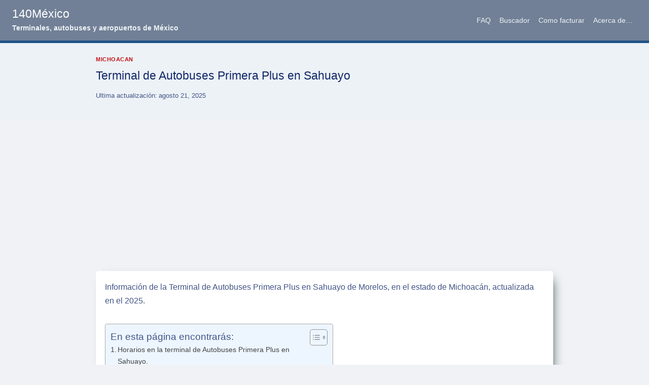

--- FILE ---
content_type: text/html; charset=utf-8
request_url: https://www.google.com/recaptcha/api2/aframe
body_size: 268
content:
<!DOCTYPE HTML><html><head><meta http-equiv="content-type" content="text/html; charset=UTF-8"></head><body><script nonce="UnncmO18EzKEKCGHLY8xnQ">/** Anti-fraud and anti-abuse applications only. See google.com/recaptcha */ try{var clients={'sodar':'https://pagead2.googlesyndication.com/pagead/sodar?'};window.addEventListener("message",function(a){try{if(a.source===window.parent){var b=JSON.parse(a.data);var c=clients[b['id']];if(c){var d=document.createElement('img');d.src=c+b['params']+'&rc='+(localStorage.getItem("rc::a")?sessionStorage.getItem("rc::b"):"");window.document.body.appendChild(d);sessionStorage.setItem("rc::e",parseInt(sessionStorage.getItem("rc::e")||0)+1);localStorage.setItem("rc::h",'1768945500475');}}}catch(b){}});window.parent.postMessage("_grecaptcha_ready", "*");}catch(b){}</script></body></html>